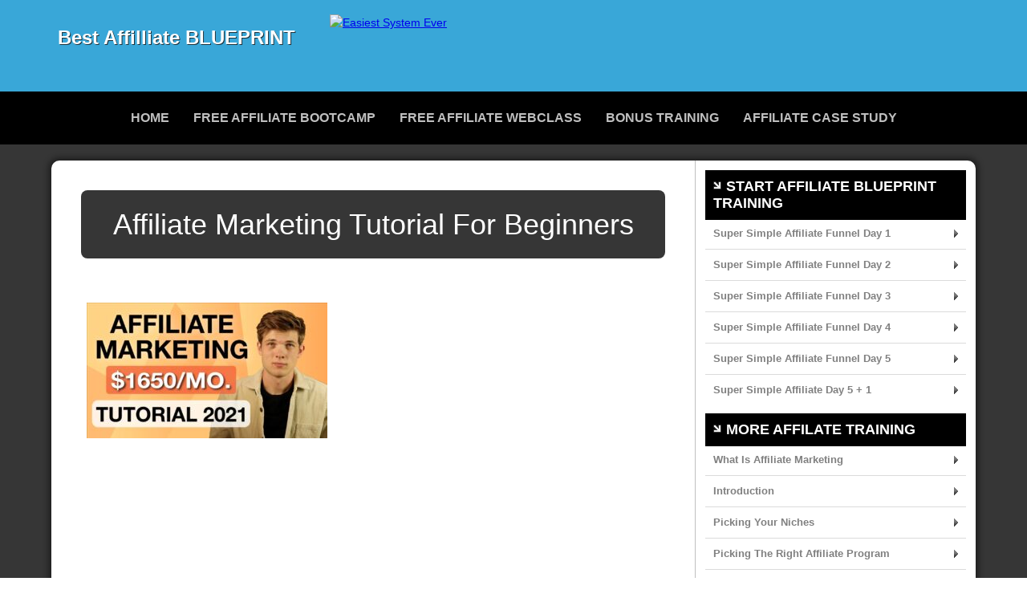

--- FILE ---
content_type: text/html; charset=UTF-8
request_url: https://www.bestaffiliateblueprint.com/affiliate-marketing-tutorial-for-beginners/
body_size: 17273
content:
<!DOCTYPE html>
<!-- Begin header.php --><html lang="en-US" prefix="og: https://ogp.me/ns#">
<head>
    <meta charset="UTF-8" />
    <meta http-equiv="X-UA-Compatible" content="IE=edge,chrome=1" />
    <meta name="viewport" content="initial-scale = 1, maximum-scale = 1, user-scalable = no, width = device-width">    <link rel="profile" href="http://gmpg.org/xfn/11" />
    <!--[if lt IE 9]><script src="https://html5shiv.googlecode.com/svn/trunk/html5.js"></script><![endif]-->
        
<!-- Search Engine Optimization by Rank Math - https://rankmath.com/ -->
<title>Affiliate Marketing Tutorial For Beginners 2026</title>
<meta name="description" content="In this comprehensive guide that is broken down into individual steps, you will learn how to generate money through affiliate marketing."/>
<meta name="robots" content="index, follow, max-snippet:-1, max-video-preview:-1, max-image-preview:large"/>
<link rel="canonical" href="https://www.bestaffiliateblueprint.com/affiliate-marketing-tutorial-for-beginners/" />
<meta property="og:locale" content="en_US" />
<meta property="og:type" content="article" />
<meta property="og:title" content="Affiliate Marketing Tutorial For Beginners 2026" />
<meta property="og:description" content="In this comprehensive guide that is broken down into individual steps, you will learn how to generate money through affiliate marketing." />
<meta property="og:url" content="https://www.bestaffiliateblueprint.com/affiliate-marketing-tutorial-for-beginners/" />
<meta property="og:site_name" content="Free Affiliate Marketing Blueprint Course" />
<meta property="article:tag" content="Affiliate" />
<meta property="article:tag" content="Beginners" />
<meta property="article:tag" content="Marketing" />
<meta property="article:tag" content="Step" />
<meta property="article:tag" content="Tutorial" />
<meta property="article:section" content="Affiliate Marketing" />
<meta property="og:image" content="https://www.bestaffiliateblueprint.com/wp-content/uploads/2023/01/1675181131_maxresdefault.jpg" />
<meta property="og:image:secure_url" content="https://www.bestaffiliateblueprint.com/wp-content/uploads/2023/01/1675181131_maxresdefault.jpg" />
<meta property="og:image:width" content="1280" />
<meta property="og:image:height" content="720" />
<meta property="og:image:alt" content="Affiliate Marketing Tutorial For Beginners" />
<meta property="og:image:type" content="image/jpeg" />
<meta property="article:published_time" content="2023-02-14T08:35:55+00:00" />
<meta name="twitter:card" content="summary_large_image" />
<meta name="twitter:title" content="Affiliate Marketing Tutorial For Beginners 2026" />
<meta name="twitter:description" content="In this comprehensive guide that is broken down into individual steps, you will learn how to generate money through affiliate marketing." />
<meta name="twitter:image" content="https://www.bestaffiliateblueprint.com/wp-content/uploads/2023/01/1675181131_maxresdefault.jpg" />
<meta name="twitter:label1" content="Written by" />
<meta name="twitter:data1" content="stephan" />
<meta name="twitter:label2" content="Time to read" />
<meta name="twitter:data2" content="3 minutes" />
<script type="application/ld+json" class="rank-math-schema">{"@context":"https://schema.org","@graph":[{"@type":["Person","Organization"],"@id":"https://www.bestaffiliateblueprint.com/#person","name":"stephan","logo":{"@type":"ImageObject","@id":"https://www.bestaffiliateblueprint.com/#logo","url":"https://www.bestaffiliateblueprint.com/wp-content/uploads/2023/01/headerlogo.png","contentUrl":"https://www.bestaffiliateblueprint.com/wp-content/uploads/2023/01/headerlogo.png","caption":"Free Affiliate Marketing Blueprint Course","inLanguage":"en-US","width":"344","height":"130"},"image":{"@type":"ImageObject","@id":"https://www.bestaffiliateblueprint.com/#logo","url":"https://www.bestaffiliateblueprint.com/wp-content/uploads/2023/01/headerlogo.png","contentUrl":"https://www.bestaffiliateblueprint.com/wp-content/uploads/2023/01/headerlogo.png","caption":"Free Affiliate Marketing Blueprint Course","inLanguage":"en-US","width":"344","height":"130"}},{"@type":"WebSite","@id":"https://www.bestaffiliateblueprint.com/#website","url":"https://www.bestaffiliateblueprint.com","name":"Free Affiliate Marketing Blueprint Course","publisher":{"@id":"https://www.bestaffiliateblueprint.com/#person"},"inLanguage":"en-US"},{"@type":"ImageObject","@id":"https://www.bestaffiliateblueprint.com/wp-content/uploads/2023/01/1675181131_maxresdefault.jpg","url":"https://www.bestaffiliateblueprint.com/wp-content/uploads/2023/01/1675181131_maxresdefault.jpg","width":"1280","height":"720","inLanguage":"en-US"},{"@type":"WebPage","@id":"https://www.bestaffiliateblueprint.com/affiliate-marketing-tutorial-for-beginners/#webpage","url":"https://www.bestaffiliateblueprint.com/affiliate-marketing-tutorial-for-beginners/","name":"Affiliate Marketing Tutorial For Beginners 2026","datePublished":"2023-02-14T08:35:55+00:00","dateModified":"2023-02-14T08:35:55+00:00","isPartOf":{"@id":"https://www.bestaffiliateblueprint.com/#website"},"primaryImageOfPage":{"@id":"https://www.bestaffiliateblueprint.com/wp-content/uploads/2023/01/1675181131_maxresdefault.jpg"},"inLanguage":"en-US"},{"@type":"Person","@id":"https://www.bestaffiliateblueprint.com/author/stephan/","name":"stephan","url":"https://www.bestaffiliateblueprint.com/author/stephan/","image":{"@type":"ImageObject","@id":"https://secure.gravatar.com/avatar/ec3f60688f9c0d68e4b966d076920b883b014eb9371bf0f3c6e6684ef0b10eeb?s=96&amp;d=mm&amp;r=g","url":"https://secure.gravatar.com/avatar/ec3f60688f9c0d68e4b966d076920b883b014eb9371bf0f3c6e6684ef0b10eeb?s=96&amp;d=mm&amp;r=g","caption":"stephan","inLanguage":"en-US"},"sameAs":["http://www.bestaffiliateblueprint.com"]},{"@type":"BlogPosting","headline":"Affiliate Marketing Tutorial For Beginners 2026","datePublished":"2023-02-14T08:35:55+00:00","dateModified":"2023-02-14T08:35:55+00:00","articleSection":"Affiliate Marketing, Affiliate Training","author":{"@id":"https://www.bestaffiliateblueprint.com/author/stephan/","name":"stephan"},"publisher":{"@id":"https://www.bestaffiliateblueprint.com/#person"},"description":"In this comprehensive guide that is broken down into individual steps, you will learn how to generate money through affiliate marketing.","name":"Affiliate Marketing Tutorial For Beginners 2026","@id":"https://www.bestaffiliateblueprint.com/affiliate-marketing-tutorial-for-beginners/#richSnippet","isPartOf":{"@id":"https://www.bestaffiliateblueprint.com/affiliate-marketing-tutorial-for-beginners/#webpage"},"image":{"@id":"https://www.bestaffiliateblueprint.com/wp-content/uploads/2023/01/1675181131_maxresdefault.jpg"},"inLanguage":"en-US","mainEntityOfPage":{"@id":"https://www.bestaffiliateblueprint.com/affiliate-marketing-tutorial-for-beginners/#webpage"}}]}</script>
<!-- /Rank Math WordPress SEO plugin -->

<link rel='dns-prefetch' href='//static.addtoany.com' />
<link rel='dns-prefetch' href='//fonts.googleapis.com' />
<link rel='dns-prefetch' href='//maxcdn.bootstrapcdn.com' />
<link rel="alternate" type="application/rss+xml" title="Best Free Affiliate Marketing Blueprint Course &raquo; Feed" href="https://www.bestaffiliateblueprint.com/feed/" />
<link rel="alternate" type="application/rss+xml" title="Best Free Affiliate Marketing Blueprint Course &raquo; Comments Feed" href="https://www.bestaffiliateblueprint.com/comments/feed/" />
<link rel="alternate" title="oEmbed (JSON)" type="application/json+oembed" href="https://www.bestaffiliateblueprint.com/wp-json/oembed/1.0/embed?url=https%3A%2F%2Fwww.bestaffiliateblueprint.com%2Faffiliate-marketing-tutorial-for-beginners%2F" />
<link rel="alternate" title="oEmbed (XML)" type="text/xml+oembed" href="https://www.bestaffiliateblueprint.com/wp-json/oembed/1.0/embed?url=https%3A%2F%2Fwww.bestaffiliateblueprint.com%2Faffiliate-marketing-tutorial-for-beginners%2F&#038;format=xml" />
<script type="text/javascript">var $TS_VCSC_CurrentPluginRelease = "5.6.0";var $TS_VCSC_CurrentComposerRelease = "6.5.0";var $TS_VCSC_Lightbox_Activated = true;var $TS_VCSC_Lightbox_Thumbs = "bottom";var $TS_VCSC_Lightbox_Thumbsize = 50;var $TS_VCSC_Lightbox_Animation = "random";var $TS_VCSC_Lightbox_Captions = "data-title";var $TS_VCSC_Lightbox_Closer = true;var $TS_VCSC_Lightbox_Durations = 5000;var $TS_VCSC_Lightbox_Share = false;var $TS_VCSC_Lightbox_Save = false;var $TS_VCSC_Lightbox_LoadAPIs = true;var $TS_VCSC_Lightbox_Social = "fb,tw,gp,pin";var $TS_VCSC_Lightbox_NoTouch = false;var $TS_VCSC_Lightbox_BGClose = true;var $TS_VCSC_Lightbox_NoHashes = true;var $TS_VCSC_Lightbox_Keyboard = true;var $TS_VCSC_Lightbox_FullScreen = true;var $TS_VCSC_Lightbox_Zoom = true;var $TS_VCSC_Lightbox_FXSpeed = 300;var $TS_VCSC_Lightbox_Scheme = "dark";var $TS_VCSC_Lightbox_Controls = "circle";var $TS_VCSC_Lightbox_URLColor = false;var $TS_VCSC_Lightbox_Backlight = "#ffffff";var $TS_VCSC_Lightbox_UseColor = false;var $TS_VCSC_Lightbox_Overlay = "#000000";var $TS_VCSC_Lightbox_Background = "";var $TS_VCSC_Lightbox_Repeat = "no-repeat";var $TS_VCSC_Lightbox_Noise = "";var $TS_VCSC_Lightbox_CORS = false;var $TS_VCSC_Lightbox_Tapping = true;var $TS_VCSC_Lightbox_ScrollBlock = "js";var $TS_VCSC_Lightbox_Protection = "none";var $TS_VCSC_Lightbox_HistoryClose = false;var $TS_VCSC_Lightbox_CustomScroll = true;var $TS_VCSC_Lightbox_HomeURL = "https://www.bestaffiliateblueprint.com";var $TS_VCSC_Lightbox_LastScroll = 0;var $TS_VCSC_Lightbox_Showing = false;var $TS_VCSC_Lightbox_PrettyPhoto = false;var $TS_VCSC_Lightbox_AttachAllOther = false;var $TS_VCSC_Hammer_ReleaseNew = true;var $TS_VCSC_RowEffects_Breakpoint = 600;</script>		<!-- This site uses the Google Analytics by MonsterInsights plugin v7.15.1 - Using Analytics tracking - https://www.monsterinsights.com/ -->
							<script src="//www.googletagmanager.com/gtag/js?id=UA-102278187-1"  type="text/javascript" data-cfasync="false"></script>
			<script type="text/javascript" data-cfasync="false">
				var mi_version = '7.15.1';
				var mi_track_user = true;
				var mi_no_track_reason = '';
				
								var disableStr = 'ga-disable-UA-102278187-1';

				/* Function to detect opted out users */
				function __gtagTrackerIsOptedOut() {
					return document.cookie.indexOf( disableStr + '=true' ) > - 1;
				}

				/* Disable tracking if the opt-out cookie exists. */
				if ( __gtagTrackerIsOptedOut() ) {
					window[disableStr] = true;
				}

				/* Opt-out function */
				function __gtagTrackerOptout() {
					document.cookie = disableStr + '=true; expires=Thu, 31 Dec 2099 23:59:59 UTC; path=/';
					window[disableStr] = true;
				}

				if ( 'undefined' === typeof gaOptout ) {
					function gaOptout() {
						__gtagTrackerOptout();
					}
				}
								window.dataLayer = window.dataLayer || [];
				if ( mi_track_user ) {
					function __gtagTracker() {
						dataLayer.push( arguments );
					}
					__gtagTracker( 'js', new Date() );
					__gtagTracker( 'set', {
						'developer_id.dZGIzZG' : true,
						                    });
					__gtagTracker( 'config', 'UA-102278187-1', {
						forceSSL:true,link_attribution:true,					} );
					window.gtag = __gtagTracker;										(
						function () {
							/* https://developers.google.com/analytics/devguides/collection/analyticsjs/ */
							/* ga and __gaTracker compatibility shim. */
							var noopfn = function () {
								return null;
							};
							var noopnullfn = function () {
								return null;
							};
							var Tracker = function () {
								return null;
							};
							var p = Tracker.prototype;
							p.get = noopfn;
							p.set = noopfn;
							p.send = noopfn;
							var __gaTracker = function () {
								var len = arguments.length;
								if ( len === 0 ) {
									return;
								}
								var f = arguments[len - 1];
								if ( typeof f !== 'object' || f === null || typeof f.hitCallback !== 'function' ) {
									if ( 'send' === arguments[0] ) {
										if ( 'event' === arguments[1] ) {
											__gtagTracker( 'event', arguments[3], {
												'event_category': arguments[2],
												'event_label': arguments[4],
												'value': 1
											} );
											return;
										}
										if ( 'undefined' !== typeof ( arguments[1].hitType ) ) {
											var hitDetails = {};
											var gagtag_map = {
												'eventCategory': 'event_category',
												'eventAction': 'event_action',
												'eventLabel': 'event_label',
												'eventValue': 'event_value',
												'nonInteraction': 'non_interaction',
												'timingCategory': 'event_category',
												'timingVar': 'name',
												'timingValue': 'value',
												'timingLabel': 'event_label',
											};
											var gaKey;
											for ( gaKey in gagtag_map ) {
												if ( 'undefined' !== typeof arguments[1][gaKey] ) {
													hitDetails[gagtag_map[gaKey]] = arguments[1][gaKey];
												}
											}
											var action = 'timing' === arguments[1].hitType ? 'timing_complete' : arguments[1].eventAction;
											__gtagTracker( 'event', action, hitDetails );
										}
									}
									return;
								}
								try {
									f.hitCallback();
								} catch ( ex ) {
								}
							};
							__gaTracker.create = function () {
								return new Tracker();
							};
							__gaTracker.getByName = noopnullfn;
							__gaTracker.getAll = function () {
								return [];
							};
							__gaTracker.remove = noopfn;
							__gaTracker.loaded = true;
							window['__gaTracker'] = __gaTracker;
						}
					)();
									} else {
										console.log( "" );
					( function () {
						function __gtagTracker() {
							return null;
						}
						window['__gtagTracker'] = __gtagTracker;
						window['gtag'] = __gtagTracker;
					} )();
									}
			</script>
				<!-- / Google Analytics by MonsterInsights -->
		<style id='wp-img-auto-sizes-contain-inline-css' type='text/css'>
img:is([sizes=auto i],[sizes^="auto," i]){contain-intrinsic-size:3000px 1500px}
/*# sourceURL=wp-img-auto-sizes-contain-inline-css */
</style>
<link rel='stylesheet' id='art-googlefontstyle-css' href='//fonts.googleapis.com/css?family=Domine&#038;subset=latin&#038;ver=1.0' type='text/css' media='' />
<link rel='stylesheet' id='art-stylemain-css' href='https://www.bestaffiliateblueprint.com/wp-content/themes/TUXthemebaff26/style.css?ver=1.0' type='text/css' media='screen' />
<link rel='stylesheet' id='art-styleresponsive-css' href='https://www.bestaffiliateblueprint.com/wp-content/themes/TUXthemebaff26/style.responsive.css?ver=1.0' type='text/css' media='all' />
<style id='wp-emoji-styles-inline-css' type='text/css'>

	img.wp-smiley, img.emoji {
		display: inline !important;
		border: none !important;
		box-shadow: none !important;
		height: 1em !important;
		width: 1em !important;
		margin: 0 0.07em !important;
		vertical-align: -0.1em !important;
		background: none !important;
		padding: 0 !important;
	}
/*# sourceURL=wp-emoji-styles-inline-css */
</style>
<link rel='stylesheet' id='wp-block-library-css' href='https://www.bestaffiliateblueprint.com/wp-includes/css/dist/block-library/style.min.css?ver=6.9' type='text/css' media='all' />
<style id='global-styles-inline-css' type='text/css'>
:root{--wp--preset--aspect-ratio--square: 1;--wp--preset--aspect-ratio--4-3: 4/3;--wp--preset--aspect-ratio--3-4: 3/4;--wp--preset--aspect-ratio--3-2: 3/2;--wp--preset--aspect-ratio--2-3: 2/3;--wp--preset--aspect-ratio--16-9: 16/9;--wp--preset--aspect-ratio--9-16: 9/16;--wp--preset--color--black: #000000;--wp--preset--color--cyan-bluish-gray: #abb8c3;--wp--preset--color--white: #ffffff;--wp--preset--color--pale-pink: #f78da7;--wp--preset--color--vivid-red: #cf2e2e;--wp--preset--color--luminous-vivid-orange: #ff6900;--wp--preset--color--luminous-vivid-amber: #fcb900;--wp--preset--color--light-green-cyan: #7bdcb5;--wp--preset--color--vivid-green-cyan: #00d084;--wp--preset--color--pale-cyan-blue: #8ed1fc;--wp--preset--color--vivid-cyan-blue: #0693e3;--wp--preset--color--vivid-purple: #9b51e0;--wp--preset--gradient--vivid-cyan-blue-to-vivid-purple: linear-gradient(135deg,rgb(6,147,227) 0%,rgb(155,81,224) 100%);--wp--preset--gradient--light-green-cyan-to-vivid-green-cyan: linear-gradient(135deg,rgb(122,220,180) 0%,rgb(0,208,130) 100%);--wp--preset--gradient--luminous-vivid-amber-to-luminous-vivid-orange: linear-gradient(135deg,rgb(252,185,0) 0%,rgb(255,105,0) 100%);--wp--preset--gradient--luminous-vivid-orange-to-vivid-red: linear-gradient(135deg,rgb(255,105,0) 0%,rgb(207,46,46) 100%);--wp--preset--gradient--very-light-gray-to-cyan-bluish-gray: linear-gradient(135deg,rgb(238,238,238) 0%,rgb(169,184,195) 100%);--wp--preset--gradient--cool-to-warm-spectrum: linear-gradient(135deg,rgb(74,234,220) 0%,rgb(151,120,209) 20%,rgb(207,42,186) 40%,rgb(238,44,130) 60%,rgb(251,105,98) 80%,rgb(254,248,76) 100%);--wp--preset--gradient--blush-light-purple: linear-gradient(135deg,rgb(255,206,236) 0%,rgb(152,150,240) 100%);--wp--preset--gradient--blush-bordeaux: linear-gradient(135deg,rgb(254,205,165) 0%,rgb(254,45,45) 50%,rgb(107,0,62) 100%);--wp--preset--gradient--luminous-dusk: linear-gradient(135deg,rgb(255,203,112) 0%,rgb(199,81,192) 50%,rgb(65,88,208) 100%);--wp--preset--gradient--pale-ocean: linear-gradient(135deg,rgb(255,245,203) 0%,rgb(182,227,212) 50%,rgb(51,167,181) 100%);--wp--preset--gradient--electric-grass: linear-gradient(135deg,rgb(202,248,128) 0%,rgb(113,206,126) 100%);--wp--preset--gradient--midnight: linear-gradient(135deg,rgb(2,3,129) 0%,rgb(40,116,252) 100%);--wp--preset--font-size--small: 13px;--wp--preset--font-size--medium: 20px;--wp--preset--font-size--large: 36px;--wp--preset--font-size--x-large: 42px;--wp--preset--spacing--20: 0.44rem;--wp--preset--spacing--30: 0.67rem;--wp--preset--spacing--40: 1rem;--wp--preset--spacing--50: 1.5rem;--wp--preset--spacing--60: 2.25rem;--wp--preset--spacing--70: 3.38rem;--wp--preset--spacing--80: 5.06rem;--wp--preset--shadow--natural: 6px 6px 9px rgba(0, 0, 0, 0.2);--wp--preset--shadow--deep: 12px 12px 50px rgba(0, 0, 0, 0.4);--wp--preset--shadow--sharp: 6px 6px 0px rgba(0, 0, 0, 0.2);--wp--preset--shadow--outlined: 6px 6px 0px -3px rgb(255, 255, 255), 6px 6px rgb(0, 0, 0);--wp--preset--shadow--crisp: 6px 6px 0px rgb(0, 0, 0);}:where(.is-layout-flex){gap: 0.5em;}:where(.is-layout-grid){gap: 0.5em;}body .is-layout-flex{display: flex;}.is-layout-flex{flex-wrap: wrap;align-items: center;}.is-layout-flex > :is(*, div){margin: 0;}body .is-layout-grid{display: grid;}.is-layout-grid > :is(*, div){margin: 0;}:where(.wp-block-columns.is-layout-flex){gap: 2em;}:where(.wp-block-columns.is-layout-grid){gap: 2em;}:where(.wp-block-post-template.is-layout-flex){gap: 1.25em;}:where(.wp-block-post-template.is-layout-grid){gap: 1.25em;}.has-black-color{color: var(--wp--preset--color--black) !important;}.has-cyan-bluish-gray-color{color: var(--wp--preset--color--cyan-bluish-gray) !important;}.has-white-color{color: var(--wp--preset--color--white) !important;}.has-pale-pink-color{color: var(--wp--preset--color--pale-pink) !important;}.has-vivid-red-color{color: var(--wp--preset--color--vivid-red) !important;}.has-luminous-vivid-orange-color{color: var(--wp--preset--color--luminous-vivid-orange) !important;}.has-luminous-vivid-amber-color{color: var(--wp--preset--color--luminous-vivid-amber) !important;}.has-light-green-cyan-color{color: var(--wp--preset--color--light-green-cyan) !important;}.has-vivid-green-cyan-color{color: var(--wp--preset--color--vivid-green-cyan) !important;}.has-pale-cyan-blue-color{color: var(--wp--preset--color--pale-cyan-blue) !important;}.has-vivid-cyan-blue-color{color: var(--wp--preset--color--vivid-cyan-blue) !important;}.has-vivid-purple-color{color: var(--wp--preset--color--vivid-purple) !important;}.has-black-background-color{background-color: var(--wp--preset--color--black) !important;}.has-cyan-bluish-gray-background-color{background-color: var(--wp--preset--color--cyan-bluish-gray) !important;}.has-white-background-color{background-color: var(--wp--preset--color--white) !important;}.has-pale-pink-background-color{background-color: var(--wp--preset--color--pale-pink) !important;}.has-vivid-red-background-color{background-color: var(--wp--preset--color--vivid-red) !important;}.has-luminous-vivid-orange-background-color{background-color: var(--wp--preset--color--luminous-vivid-orange) !important;}.has-luminous-vivid-amber-background-color{background-color: var(--wp--preset--color--luminous-vivid-amber) !important;}.has-light-green-cyan-background-color{background-color: var(--wp--preset--color--light-green-cyan) !important;}.has-vivid-green-cyan-background-color{background-color: var(--wp--preset--color--vivid-green-cyan) !important;}.has-pale-cyan-blue-background-color{background-color: var(--wp--preset--color--pale-cyan-blue) !important;}.has-vivid-cyan-blue-background-color{background-color: var(--wp--preset--color--vivid-cyan-blue) !important;}.has-vivid-purple-background-color{background-color: var(--wp--preset--color--vivid-purple) !important;}.has-black-border-color{border-color: var(--wp--preset--color--black) !important;}.has-cyan-bluish-gray-border-color{border-color: var(--wp--preset--color--cyan-bluish-gray) !important;}.has-white-border-color{border-color: var(--wp--preset--color--white) !important;}.has-pale-pink-border-color{border-color: var(--wp--preset--color--pale-pink) !important;}.has-vivid-red-border-color{border-color: var(--wp--preset--color--vivid-red) !important;}.has-luminous-vivid-orange-border-color{border-color: var(--wp--preset--color--luminous-vivid-orange) !important;}.has-luminous-vivid-amber-border-color{border-color: var(--wp--preset--color--luminous-vivid-amber) !important;}.has-light-green-cyan-border-color{border-color: var(--wp--preset--color--light-green-cyan) !important;}.has-vivid-green-cyan-border-color{border-color: var(--wp--preset--color--vivid-green-cyan) !important;}.has-pale-cyan-blue-border-color{border-color: var(--wp--preset--color--pale-cyan-blue) !important;}.has-vivid-cyan-blue-border-color{border-color: var(--wp--preset--color--vivid-cyan-blue) !important;}.has-vivid-purple-border-color{border-color: var(--wp--preset--color--vivid-purple) !important;}.has-vivid-cyan-blue-to-vivid-purple-gradient-background{background: var(--wp--preset--gradient--vivid-cyan-blue-to-vivid-purple) !important;}.has-light-green-cyan-to-vivid-green-cyan-gradient-background{background: var(--wp--preset--gradient--light-green-cyan-to-vivid-green-cyan) !important;}.has-luminous-vivid-amber-to-luminous-vivid-orange-gradient-background{background: var(--wp--preset--gradient--luminous-vivid-amber-to-luminous-vivid-orange) !important;}.has-luminous-vivid-orange-to-vivid-red-gradient-background{background: var(--wp--preset--gradient--luminous-vivid-orange-to-vivid-red) !important;}.has-very-light-gray-to-cyan-bluish-gray-gradient-background{background: var(--wp--preset--gradient--very-light-gray-to-cyan-bluish-gray) !important;}.has-cool-to-warm-spectrum-gradient-background{background: var(--wp--preset--gradient--cool-to-warm-spectrum) !important;}.has-blush-light-purple-gradient-background{background: var(--wp--preset--gradient--blush-light-purple) !important;}.has-blush-bordeaux-gradient-background{background: var(--wp--preset--gradient--blush-bordeaux) !important;}.has-luminous-dusk-gradient-background{background: var(--wp--preset--gradient--luminous-dusk) !important;}.has-pale-ocean-gradient-background{background: var(--wp--preset--gradient--pale-ocean) !important;}.has-electric-grass-gradient-background{background: var(--wp--preset--gradient--electric-grass) !important;}.has-midnight-gradient-background{background: var(--wp--preset--gradient--midnight) !important;}.has-small-font-size{font-size: var(--wp--preset--font-size--small) !important;}.has-medium-font-size{font-size: var(--wp--preset--font-size--medium) !important;}.has-large-font-size{font-size: var(--wp--preset--font-size--large) !important;}.has-x-large-font-size{font-size: var(--wp--preset--font-size--x-large) !important;}
/*# sourceURL=global-styles-inline-css */
</style>

<style id='classic-theme-styles-inline-css' type='text/css'>
/*! This file is auto-generated */
.wp-block-button__link{color:#fff;background-color:#32373c;border-radius:9999px;box-shadow:none;text-decoration:none;padding:calc(.667em + 2px) calc(1.333em + 2px);font-size:1.125em}.wp-block-file__button{background:#32373c;color:#fff;text-decoration:none}
/*# sourceURL=/wp-includes/css/classic-themes.min.css */
</style>
<link rel='stylesheet' id='cr-front-css-css' href='https://www.bestaffiliateblueprint.com/wp-content/plugins/aiomatic-automatic-ai-content-writer/styles/front.css?ver=6.9' type='text/css' media='all' />
<link rel='stylesheet' id='wpdm-fonticon-css' href='https://www.bestaffiliateblueprint.com/wp-content/plugins/download-manager/assets/wpdm-iconfont/css/wpdm-icons.css?ver=6.9' type='text/css' media='all' />
<link rel='stylesheet' id='wpdm-front-css' href='https://www.bestaffiliateblueprint.com/wp-content/plugins/download-manager/assets/css/front.min.css?ver=3.3.46' type='text/css' media='all' />
<link rel='stylesheet' id='wpdm-front-dark-css' href='https://www.bestaffiliateblueprint.com/wp-content/plugins/download-manager/assets/css/front-dark.min.css?ver=3.3.46' type='text/css' media='all' />
<link rel='stylesheet' id='wp_automatic_gallery_style-css' href='https://www.bestaffiliateblueprint.com/wp-content/plugins/wp-automatic/css/wp-automatic.css?ver=1.0.0' type='text/css' media='all' />
<link rel='stylesheet' id='monsterinsights-popular-posts-style-css' href='https://www.bestaffiliateblueprint.com/wp-content/plugins/google-analytics-premium/assets/css/frontend.min.css?ver=7.15.1' type='text/css' media='all' />
<link rel='stylesheet' id='fa-styles-maxcdn-css' href='//maxcdn.bootstrapcdn.com/font-awesome/4.2.0/css/font-awesome.min.css?ver=1.0' type='text/css' media='all' />
<link rel='stylesheet' id='addtoany-css' href='https://www.bestaffiliateblueprint.com/wp-content/plugins/add-to-any/addtoany.min.css?ver=1.16' type='text/css' media='all' />
<script type="text/javascript" src="https://www.bestaffiliateblueprint.com/wp-includes/js/jquery/jquery.min.js?ver=3.7.1" id="jquery-core-js"></script>
<script type="text/javascript" src="https://www.bestaffiliateblueprint.com/wp-includes/js/jquery/jquery-migrate.min.js?ver=3.4.1" id="jquery-migrate-js"></script>
<script type="text/javascript" id="monsterinsights-frontend-script-js-extra">
/* <![CDATA[ */
var monsterinsights_frontend = {"js_events_tracking":"true","download_extensions":"doc,pdf,ppt,zip,xls,docx,pptx,xlsx","inbound_paths":"[{\"path\":\"\\/go\\/\",\"label\":\"affiliate\"},{\"path\":\"\\/recommend\\/\",\"label\":\"affiliate\"}]","home_url":"https://www.bestaffiliateblueprint.com","hash_tracking":"false","ua":"UA-102278187-1"};
//# sourceURL=monsterinsights-frontend-script-js-extra
/* ]]> */
</script>
<script type="text/javascript" src="https://www.bestaffiliateblueprint.com/wp-content/plugins/google-analytics-premium/assets/js/frontend-gtag.min.js?ver=7.15.1" id="monsterinsights-frontend-script-js"></script>
<script type="text/javascript" id="addtoany-core-js-before">
/* <![CDATA[ */
window.a2a_config=window.a2a_config||{};a2a_config.callbacks=[];a2a_config.overlays=[];a2a_config.templates={};

//# sourceURL=addtoany-core-js-before
/* ]]> */
</script>
<script type="text/javascript" defer src="https://static.addtoany.com/menu/page.js" id="addtoany-core-js"></script>
<script type="text/javascript" defer src="https://www.bestaffiliateblueprint.com/wp-content/plugins/add-to-any/addtoany.min.js?ver=1.1" id="addtoany-jquery-js"></script>
<script type="text/javascript" src="https://www.bestaffiliateblueprint.com/wp-content/plugins/download-manager/assets/js/wpdm.min.js?ver=6.9" id="wpdm-frontend-js-js"></script>
<script type="text/javascript" id="wpdm-frontjs-js-extra">
/* <![CDATA[ */
var wpdm_url = {"home":"https://www.bestaffiliateblueprint.com/","site":"https://www.bestaffiliateblueprint.com/","ajax":"https://www.bestaffiliateblueprint.com/wp-admin/admin-ajax.php"};
var wpdm_js = {"spinner":"\u003Ci class=\"wpdm-icon wpdm-sun wpdm-spin\"\u003E\u003C/i\u003E","client_id":"38ade4e4e30477cf220fc08a215b4d9f"};
var wpdm_strings = {"pass_var":"Password Verified!","pass_var_q":"Please click following button to start download.","start_dl":"Start Download"};
//# sourceURL=wpdm-frontjs-js-extra
/* ]]> */
</script>
<script type="text/javascript" src="https://www.bestaffiliateblueprint.com/wp-content/plugins/download-manager/assets/js/front.min.js?ver=3.3.46" id="wpdm-frontjs-js"></script>
<script type="text/javascript" src="https://www.bestaffiliateblueprint.com/wp-content/plugins/wp-automatic/js/main-front.js?ver=1.0.1" id="wp_automatic_gallery-js"></script>
<link rel="https://api.w.org/" href="https://www.bestaffiliateblueprint.com/wp-json/" /><link rel="alternate" title="JSON" type="application/json" href="https://www.bestaffiliateblueprint.com/wp-json/wp/v2/posts/1064" /><link rel="EditURI" type="application/rsd+xml" title="RSD" href="https://www.bestaffiliateblueprint.com/xmlrpc.php?rsd" />
<meta name="generator" content="WordPress 6.9" />
<link rel='shortlink' href='https://www.bestaffiliateblueprint.com/?p=1064' />
<link rel="shortcut icon" href="https://www.bestaffiliateblueprint.com/wp-content/themes/TUXthemebaff26/favicon.ico" />    <!-- Responsive menu hamburger styles -->
    <style id="tux-head-css" type="text/css">
        .art-nav .art-menu-btn { min-width:20px; width:auto; }
        a.art-menu-btn { text-decoration:none; }
        .art-nav .art-menu-btn:after { color:#FFFFFF; content:"MENU"; }
        .responsive nav.art-nav, .responsive .art-nav-inner { text-align:center !important; }
            </style>
    <!-- Add button class to comment form submit and reply, fix menus, clickable header, left sidebar after content -->
    <script id="tux-head-script" type="text/javascript">
        jQuery( document ).ready( function( $ ) {
            $( '.art-postmetadataheader' ).each( function() {
                if ( $.trim( $( this ).text() ) === '' ) {
                    $( this ).remove();
                }
            });
            $( 'input#submit' ).addClass( 'art-button' );
            $( '#wp-submit' ).addClass( 'art-button' );
            $( '.art-comment-footer a' ).addClass( 'art-button' );
            $( '.bbp-submit-wrapper button' ).addClass( 'art-button' );
                        $( 'ul.art-menu li.current-menu-item, ul.art-menu li.current-menu-item>a, ul.art-menu li.current-menu-item>ul.sub-menu, ul.art-menu li.current-menu-parent, ul.art-menu li.current-menu-parent>a, ul.art-menu li.current-menu-parent>ul.sub-menu, ul.art-menu li.current-menu-parent>ul.sub-menu>a' ).addClass( 'active' );
                    });
    </script>

<meta name="generator" content="Powered by WPBakery Page Builder - drag and drop page builder for WordPress."/>
<noscript><style> .wpb_animate_when_almost_visible { opacity: 1; }</style></noscript><meta name="generator" content="WordPress Download Manager 3.3.46" />
                <style>
        /* WPDM Link Template Styles */        </style>
                <style>

            :root {
                --color-primary: #4a8eff;
                --color-primary-rgb: 74, 142, 255;
                --color-primary-hover: #5998ff;
                --color-primary-active: #3281ff;
                --clr-sec: #6c757d;
                --clr-sec-rgb: 108, 117, 125;
                --clr-sec-hover: #6c757d;
                --clr-sec-active: #6c757d;
                --color-secondary: #6c757d;
                --color-secondary-rgb: 108, 117, 125;
                --color-secondary-hover: #6c757d;
                --color-secondary-active: #6c757d;
                --color-success: #018e11;
                --color-success-rgb: 1, 142, 17;
                --color-success-hover: #0aad01;
                --color-success-active: #0c8c01;
                --color-info: #2CA8FF;
                --color-info-rgb: 44, 168, 255;
                --color-info-hover: #2CA8FF;
                --color-info-active: #2CA8FF;
                --color-warning: #FFB236;
                --color-warning-rgb: 255, 178, 54;
                --color-warning-hover: #FFB236;
                --color-warning-active: #FFB236;
                --color-danger: #ff5062;
                --color-danger-rgb: 255, 80, 98;
                --color-danger-hover: #ff5062;
                --color-danger-active: #ff5062;
                --color-green: #30b570;
                --color-blue: #0073ff;
                --color-purple: #8557D3;
                --color-red: #ff5062;
                --color-muted: rgba(69, 89, 122, 0.6);
                --wpdm-font: "Sen", -apple-system, BlinkMacSystemFont, "Segoe UI", Roboto, Helvetica, Arial, sans-serif, "Apple Color Emoji", "Segoe UI Emoji", "Segoe UI Symbol";
            }

            .wpdm-download-link.btn.btn-primary {
                border-radius: 4px;
            }


        </style>
        </head>
<body class="wp-singular post-template-default single single-post postid-1064 single-format-standard wp-theme-TUXthemebaff26 wpb-js-composer js-comp-ver-6.5.0 vc_responsive">
<div id="art-main">
<header class="art-header">

    <div class="art-shapes">
        <div class="art-textblock art-object1653205893">
        <div class="art-object1653205893-text-container">
        <div class="art-object1653205893-text"><h2>Best Affilliate BLUEPRINT</h2></div>
    </div>
    
</div>
            </div>


<div class="art-positioncontrol art-positioncontrol-1477214794" id="CONTROL-ID"><div id="text-2" class="art-widget widget widget_text clearfix"><div class="art-widget-content">			<div class="textwidget"><p><a href="https://www.bestaffiliateblueprint.com/easiest"><img decoding="async" alt="Easiest System Ever" src="https://s3.amazonaws.com/12mabanners/pizza-728x90.png" /></a></p>
</div>
		</div></div></div>

<a href="#" class="art-logo art-logo-324671916">
    <img src="https://www.bestaffiliateblueprint.com/wp-content/themes/TUXthemebaff26/images/logo-324671916.png" alt="">
</a><a href="#" class="art-logo art-logo-2012122397">
    <img src="https://www.bestaffiliateblueprint.com/wp-content/themes/TUXthemebaff26/images/logo-2012122397.png" alt="">
</a>

<!-- Begin nav-menu.php -->
<nav class="art-bar art-nav"><div class="art-nav-inner"><!-- Begin sidebar-navfirst.php -->
<!-- End sidebar-navfirst.php -->
<ul id="menu-top-menu" class="menu art-menu art-hmenu"><li id="menu-item-977" class="menu-item menu-item-type-post_type menu-item-object-page menu-item-home menu-item-977"><a href="https://www.bestaffiliateblueprint.com/">Home</a></li>
<li id="menu-item-7" class="menu-item menu-item-type-custom menu-item-object-custom menu-item-7"><a target="_blank" href="https://www.bestaffiliateblueprint.com/affiliatebootcamp">Free Affiliate Bootcamp</a></li>
<li id="menu-item-203" class="menu-item menu-item-type-custom menu-item-object-custom menu-item-203"><a target="_blank" href="https://www.bestaffiliateblueprint.com/easiest">Free Affiliate Webclass</a></li>
<li id="menu-item-632" class="menu-item menu-item-type-post_type menu-item-object-page menu-item-632"><a href="https://www.bestaffiliateblueprint.com/bonustraining/">Bonus Training</a></li>
<li id="menu-item-642" class="menu-item menu-item-type-post_type menu-item-object-page menu-item-642"><a href="https://www.bestaffiliateblueprint.com/affiliate-case-study/">Affiliate Case Study</a></li>
</ul><!-- Begin sidebar-navsecond.php -->
<!-- End sidebar-navsecond.php -->
</div></nav><!-- End nav-menu.php -->

                    
</header>
<div class="art-sheet clearfix">
            <div class="art-layout-wrapper">
                
<!-- End header.php -->
<!-- Begin single.php -->
<!-- Begin sidebar-pagetop.php -->
<!-- End sidebar-pagetop.php -->
<div class="art-content-layout"><div class="art-content-layout-row">

<div class="art-layout-cell art-content">
<!-- Begin sidebar-contenttop.php -->
<!-- End sidebar-top.php -->
<!-- Begin content-single.php -->
<article id="post-1064" class="post-1064 post type-post status-publish format-standard has-post-thumbnail hentry category-affiliate-marketing category-affiliate-training tag-affiliate tag-beginners tag-marketing tag-step tag-tutorial art-post art-article">
<!-- Begin nav-topprevnextpost.php -->
<div class="art-postmetadataheader">
<h1 class="art-postheader entry-title">
    <span class="art-postheadericon">
        Affiliate Marketing Tutorial For Beginners    </span>
</h1>
</div>

<!-- Begin postmeta-header.php -->
<div class="art-postheadericons art-metadata-icons">
<span class="art-postdateicon entry-date">Published on: <time class="updated" datetime="2023-02-14T08:35:55+00:00">February 14, 2023</time> </span> | <span class="art-postauthoricon author vcard">Author:  <a class="url fn n" href="https://www.bestaffiliateblueprint.com/author/stephan/" title="View all posts by stephan" rel="author">stephan</a> </span></div>
<!-- End postmeta-header.php -->

<div class="art-postcontent art-postcontent-1064 entry-content clearfix">
    <img fetchpriority="high" decoding="async" width="300" height="169" src="https://www.bestaffiliateblueprint.com/wp-content/uploads/2023/01/1675181131_maxresdefault-300x169.jpg" class="alignleft wp-post-image" alt="Affiliate Marketing Tutorial For Beginners" title="Affiliate Marketing Tutorial For Beginners" srcset="https://www.bestaffiliateblueprint.com/wp-content/uploads/2023/01/1675181131_maxresdefault-300x169.jpg 300w, https://www.bestaffiliateblueprint.com/wp-content/uploads/2023/01/1675181131_maxresdefault-1024x576.jpg 1024w, https://www.bestaffiliateblueprint.com/wp-content/uploads/2023/01/1675181131_maxresdefault-768x432.jpg 768w, https://www.bestaffiliateblueprint.com/wp-content/uploads/2023/01/1675181131_maxresdefault.jpg 1280w" sizes="(max-width: 300px) 100vw, 300px" /><p><iframe src="https://www.youtube.com/embed/0-Bof0SU7ZI?rel=0" width="580" height="385" frameborder="0" allowfullscreen="allowfullscreen"></iframe></p>
<p>In this comprehensive guide that is broken down into individual steps, you will learn how to generate money through affiliate marketing.</p>
<p>Affiliate marketing is a powerful tool that may help businesses grow their sales and connect with new clients. It has the potential to be a potent instrument for boosting income as well as building brand awareness if the appropriate methods and tactics are utilized.</p>
<p>In the year 2023, this tutorial will provide a step-by-step guidance on how to set up an efficient affiliate marketing campaign. We are going to go over the fundamentals of affiliate marketing, including how to get started, as well as the recommended practices to follow in order to assure your success.</p>
<h2>What exactly is meant by &#8220;affiliate marketing&#8221;?</h2>
<p>Affiliate marketing is a form of performance-based marketing in which firms offer commissions to affiliates based on the number of new customers they bring in. When an affiliate refers a customer to a business, they will often receive a one-of-a-kind link or code to use in their referral. When customers make purchases by following the link or entering the code, the affiliate receives a percentage on the sale.</p>
<h2>How to Get Started with It</h2>
<p>1. Pick an Affiliate Network to Join.</p>
<p>Selecting an affiliate network should be the first thing you do. A platform that connects businesses with affiliates is referred to as an affiliate network. It gives affiliates access to tracking tools and data, as well as a marketplace where they can discover products to promote. The affiliate networks ClickBank, Commission Junction, and ShareASale are among the most popular ones.</p>
<p>2. Decide Which Partners to Use</p>
<p>As soon as you have decided on an affiliate network, the next step is to choose affiliates who will market your products. You have the option of searching for affiliates based on a keyword or category. You can also filter the results based on geography, language, and a variety of other parameters.</p>
<p>3. Make a deal with the customer</p>
<p>The next thing to do is to come up with an offer. Customers may be offered a discount, free shipping, or any other type of incentive in order to entice them to make a purchase. Make sure that your offer can be easily understood while yet being appealing.</p>
<p>4. Begin to Track Your Progress</p>
<p>Following the creation of an offer, you will be tasked with establishing tracking. You will be able to monitor which affiliates are bringing in consumers as well as how much revenue those affiliates are generating as a result of their efforts. You have the option of utilizing the tracking tools provided by the affiliate network itself or utilizing a service provided by a third party such as Google Analytics.</p>
<p>5. Keep an Eye on How Things Are Going</p>
<p>Last but not least, you will have to check performance. By doing so, you will be able to determine which of your affiliates are successful and which of them should be removed and replaced. It will also assist you in adjusting your offerings and strategy to achieve the highest possible revenue.</p>
<h2>Affiliate Marketing Best Practices</h2>
<p>1. Be Sure to Pick the Right Affiliates</p>
<p>Your affiliate program&#8217;s performance is directly proportional to the caliber of the affiliates you work with. Be sure to select affiliates that are well-versed in your company&#8217;s offerings and have a solid foothold in the market you intend to serve.</p>
<p>2. Make Enticing Commission Structures Available</p>
<p>You are going to need to offer commissions that are appealing if you want to bring in the greatest affiliates. The average commission rate in the sector is from five to twenty percent, although you can want to increase payouts for your best affiliates.</p>
<p>3. Please provide Terms and Conditions That Are Easy to Understand</p>
<p>Make sure to include terms and conditions that are easy to understand for your affiliate program. This will help to ensure that there are no misconceptions and that everybody is on the same page.</p>
<p>4. Keep an Eye on How Things Are Going</p>
<p>Monitoring performance is essential to ensuring that your affiliate program is a success. Tracking your affiliates&#8217; clicks, conversions, and commissions is essential to determining whether or not they are producing satisfactory results for you.</p>
<p>Conclusion</p>
<p>Affiliate marketing is a powerful strategy that can be used to increase sales as well as develop brand awareness. You can still build a prosperous affiliate program in 2023 if you employ the appropriate techniques and methods. If you want to secure your success, make sure to follow the procedures that are outlined in this guide and adopt the best practices.</p>
<p>&nbsp;</p>
<p><a href="https://www.youtube.com/watch?v=0-Bof0SU7ZI" target="_blank" rel="noopener">source</a></p>
</div>
<!-- Begin postmeta-footer.php -->
<div class="art-postmetadatafooter"><div class="art-postfootericons art-metadata-icons">
<span class="art-postcategoryicon">Categories:  <a href="https://www.bestaffiliateblueprint.com/category/affiliate-marketing/" rel="category tag">Affiliate Marketing</a>, <a href="https://www.bestaffiliateblueprint.com/category/affiliate-training/" rel="category tag">Affiliate Training</a> </span> | <span class="art-posttagicon">Tags:  <a href="https://www.bestaffiliateblueprint.com/tag/affiliate/" title="Affiliate Tag" rel="tag">Affiliate</a>, <a href="https://www.bestaffiliateblueprint.com/tag/beginners/" title="Beginners Tag" rel="tag">Beginners</a>, <a href="https://www.bestaffiliateblueprint.com/tag/marketing/" title="Marketing Tag" rel="tag">Marketing</a>, <a href="https://www.bestaffiliateblueprint.com/tag/step/" title="Step Tag" rel="tag">Step</a>, <a href="https://www.bestaffiliateblueprint.com/tag/tutorial/" title="Tutorial Tag" rel="tag">Tutorial</a> </span> | </div></div>
<!-- End postmeta-footer.php -->
<!-- Begin nav-postpager.php -->
<!-- End nav-postpager.php -->
<!-- Begin nav-bottomprevnextpost.php -->
<div id="art-bottom-prevnextpost" class="art-postcontent clearfix"><div class="art-pager" style="float:left;"><a href="https://www.bestaffiliateblueprint.com/affiliate-marketing-secret-for-beginners/" rel="prev">&laquo; Affiliate Marketing Secret for Beginners</a></div><div class="art-pager" style="float:right;"><a href="https://www.bestaffiliateblueprint.com/affiliate-programs-that-pay-you-to-promote-their-products/" rel="next">Affiliate programs that pay you to promote their products. &raquo;</a></div></div></article>
<!-- End content-single.php -->
<!-- Begin sidebar-contentbottom.php -->
<div class="art-content-layout"><div class="widget_text art-content-layout-row"><div class="widget_text art-layout-cell art-layout-cell-size1"><div id="custom_html-3" class="widget_text art-post art-article widget widget_custom_html clearfix"><div class="widget_text art-postcontent"><div class="textwidget custom-html-widget"><center><a href='https://www.bestaffiliateblueprint.com/socialmediajobs'><img alt='Social Media Jobs' src='https://affiliatesstuff.s3.us-east-1.amazonaws.com/PSMJ/PSMJ%20Banners/Banner%20image%202/High-res%20PNG/Image%202%20-%20970x250.png'></a></center>
</div></div></div></div></div></div><!-- End sidebar-bottom.php -->
</div>
<!-- Begin sidebar.php -->
<div class="art-layout-cell art-sidebar1"><div class="art-content-layout"><div id="vmenu_widget-4" class="art-vmenublock widget vmenu_widget clearfix"><h3 class="art-vmenublockheader"><div class="t">START Affiliate Blueprint Training</div></h3><div class="art-vmenublockcontent"><nav class="menu-5-day-challenge-container"><ul id="menu-5-day-challenge" class="menu art-menu art-vmenu"><li id="menu-item-877" class="menu-item menu-item-type-post_type menu-item-object-page menu-item-877"><a href="https://www.bestaffiliateblueprint.com/challenge/super-simpleday-1/">Super Simple Affiliate Funnel Day 1</a></li>
<li id="menu-item-876" class="menu-item menu-item-type-post_type menu-item-object-page menu-item-876"><a href="https://www.bestaffiliateblueprint.com/challenge/supersimple-day2/">Super Simple Affiliate Funnel Day 2</a></li>
<li id="menu-item-875" class="menu-item menu-item-type-post_type menu-item-object-page menu-item-875"><a href="https://www.bestaffiliateblueprint.com/challenge/simple-affiliate-funnel-day-3/">Super Simple Affiliate Funnel Day 3</a></li>
<li id="menu-item-874" class="menu-item menu-item-type-post_type menu-item-object-page menu-item-874"><a href="https://www.bestaffiliateblueprint.com/challenge/ss-affiliate-funnel-day4/">Super Simple Affiliate Funnel Day 4</a></li>
<li id="menu-item-873" class="menu-item menu-item-type-post_type menu-item-object-page menu-item-873"><a href="https://www.bestaffiliateblueprint.com/challenge/supersimpleaffiliatefunnel5/">Super Simple Affiliate Funnel Day 5</a></li>
<li id="menu-item-872" class="menu-item menu-item-type-post_type menu-item-object-page menu-item-872"><a href="https://www.bestaffiliateblueprint.com/challenge/super-simple-affiliate-day-5-1/">Super Simple Affiliate Day 5 + 1</a></li>
</ul></nav></div></div><div id="vmenu_widget-2" class="art-vmenublock widget vmenu_widget clearfix"><h3 class="art-vmenublockheader"><div class="t">More Affilate Training</div></h3><div class="art-vmenublockcontent"><nav class="menu-lessons-container"><ul id="menu-lessons" class="menu art-menu art-vmenu"><li id="menu-item-634" class="menu-item menu-item-type-post_type menu-item-object-page menu-item-634"><a href="https://www.bestaffiliateblueprint.com/affiliatemarketing/">What Is Affiliate Marketing</a></li>
<li id="menu-item-629" class="menu-item menu-item-type-post_type menu-item-object-page menu-item-629"><a href="https://www.bestaffiliateblueprint.com/introduction/">Introduction</a></li>
<li id="menu-item-628" class="menu-item menu-item-type-post_type menu-item-object-page menu-item-628"><a href="https://www.bestaffiliateblueprint.com/picking-your-niches/">Picking Your Niches</a></li>
<li id="menu-item-627" class="menu-item menu-item-type-post_type menu-item-object-page menu-item-627"><a href="https://www.bestaffiliateblueprint.com/picking-the-right-affiliate-program/">Picking The Right Affiliate Program</a></li>
<li id="menu-item-626" class="menu-item menu-item-type-post_type menu-item-object-page menu-item-626"><a href="https://www.bestaffiliateblueprint.com/create-focused-conversion-systems/">Create Focused Conversion Systems</a></li>
<li id="menu-item-643" class="menu-item menu-item-type-post_type menu-item-object-page menu-item-643"><a href="https://www.bestaffiliateblueprint.com/affiliate-case-study/">AFFILIATE CASE STUDY</a></li>
<li id="menu-item-633" class="menu-item menu-item-type-post_type menu-item-object-page menu-item-633"><a href="https://www.bestaffiliateblueprint.com/bonustraining/">BONUS TRAINING</a></li>
<li id="menu-item-946" class="menu-item menu-item-type-custom menu-item-object-custom menu-item-946"><a href="https://www.bestaffiliateblueprint.com/affiliatebootcamp">AFFILIATE BOOTCAMP</a></li>
<li id="menu-item-635" class="menu-item menu-item-type-post_type menu-item-object-page menu-item-635"><a href="https://www.bestaffiliateblueprint.com/free-downloads/">FREE DOWNLOADS</a></li>
<li id="menu-item-1028" class="menu-item menu-item-type-post_type menu-item-object-page current_page_parent menu-item-1028"><a href="https://www.bestaffiliateblueprint.com/blog/">Blog</a></li>
</ul></nav></div></div><div id="vmenu_widget-3" class="art-vmenublock widget vmenu_widget clearfix"><h3 class="art-vmenublockheader"><div class="t">Getting Traffic</div></h3><div class="art-vmenublockcontent"><nav class="menu-traffic-container"><ul id="menu-traffic" class="menu art-menu art-vmenu"><li id="menu-item-204" class="menu-item menu-item-type-post_type menu-item-object-page menu-item-204"><a href="https://www.bestaffiliateblueprint.com/traffic-direct-traffic-to-your-link/">Traffic – Direct Traffic To Your Link</a></li>
<li id="menu-item-639" class="menu-item menu-item-type-post_type menu-item-object-page menu-item-639"><a href="https://www.bestaffiliateblueprint.com/traffic-seo-backlinks/">Traffic – SEO Backlinks</a></li>
<li id="menu-item-636" class="menu-item menu-item-type-post_type menu-item-object-page menu-item-636"><a href="https://www.bestaffiliateblueprint.com/traffic-forums/">Traffic – Forums</a></li>
<li id="menu-item-638" class="menu-item menu-item-type-post_type menu-item-object-page menu-item-638"><a href="https://www.bestaffiliateblueprint.com/traffic-question-and-answer-sites/">Traffic – Question and Answer Sites</a></li>
<li id="menu-item-640" class="menu-item menu-item-type-post_type menu-item-object-page menu-item-640"><a href="https://www.bestaffiliateblueprint.com/traffic-social-media/">Traffic – Social Media</a></li>
<li id="menu-item-641" class="menu-item menu-item-type-post_type menu-item-object-page menu-item-641"><a href="https://www.bestaffiliateblueprint.com/traffic-third-party-blog-traffic/">Traffic – Third-Party Blog Traffic</a></li>
<li id="menu-item-637" class="menu-item menu-item-type-post_type menu-item-object-page menu-item-637"><a href="https://www.bestaffiliateblueprint.com/traffic-optimization-strategies/">Traffic – Optimization Strategies</a></li>
</ul></nav></div></div><div id="custom_html-4" class="widget_text art-block widget widget_custom_html clearfix"><div class="widget_text art-blockcontent"><div class="textwidget custom-html-widget"><a href='https://www.bestaffiliateblueprint.com/socialmediajobs'><img alt='Social Media Jobs' src='https://affiliatesstuff.s3.us-east-1.amazonaws.com/PSMJ/PSMJ%20Banners/Banner%20image%202/High-res%20PNG/Image%202%20-%20300x600.png'></a>
</div></div></div></div></div><!-- End sidebar.php -->
</div></div>
<!-- Begin sidebar-pagebottom.php -->
<div class="sidebar-page-bottom"><div class="art-content-layout"><div class="widget_text art-content-layout-row"><div class="widget_text art-layout-cell art-layout-cell-size1"><div id="custom_html-5" class="widget_text art-post art-article widget widget_custom_html clearfix"><div class="widget_text art-postcontent"><div class="textwidget custom-html-widget"><a target="_blank" href="https://www.bestaffiliateblueprint.com/neilpatel"><img src="https://griap.link/resources/view/1381/nsuys" alt="Earn with Neil Patel"/></a></div></div></div></div></div></div></div><!-- End sidebar-pagebottom.php -->
<!-- End single.php -->
<!-- Begin footer.php -->

            </div><footer class="art-footer"><div class="art-footer-inner">
<!-- Begin sidebar-footer.php -->
<!-- End sidebar-footer.php -->
    <div class="clearfix"> </div>
    <div class="art-footer-text">
    
<div class="art-content-layout-br layout-item-0">
</div><div class="art-content-layout">
    <div class="art-content-layout-row">
    <div class="art-layout-cell layout-item-1" style="width: 100%">
        <p style="text-align: center;">This site is not a part of the Facebook website nor Facebook, Inc. Additionally, this site is not endorsed by Facebook in any way. FACEBOOK is a trademark of Facebook, Inc.<br></p>  <br>EARNINGS DISCLAIMER : Any claims made of actual earnings or examples of actual results can be verified upon request. Your level of success in attaining the results claimed in our materials depends on the time you devote to the program, ideas and techniques mentioned, your finances, knowledge and various skills. Since these factors differ according to individuals, we cannot guarantee your success or income level. Nor are we responsible for any of your actions.<br>  <br>Please understand results are not typical, we're not implying you’ll duplicate them (or do anything for that matter). The average person who buys any “how to” information gets little to no results because they simply do not implement the information. We're using these references for example purposes only. Your results will vary and depend on many factors …including but not limited to your background, experience, and work ethic. All business entails risk as well as massive and consistent effort and action.<br><br><p style="text-align: center;">The information contained in this website is for general information purposes only. We endeavour to keep the information up to date and correct, we make no representations or warranties of any kind, express or implied, about the completeness, accuracy, reliability, suitability or availability with respect to the website or the information, products, services, or related graphics contained on the website for any purpose. Any reliance you place on such information is therefore strictly at your own risk.</p><p style="text-align: center;"><br></p><p style="text-align: center;">In no event will we be liable for any loss or damage including without limitation, indirect or consequential loss or damage, or any loss or damage whatsoever arising from loss of data or profits arising out of, or in connection with, the use of this website. Through this website you are able to link to other websites which are not under the control of IMHOTSHOT.com. We have no control over the nature, content and availability of those sites. </p><p style="text-align: center;"><br></p><p style="text-align: center;">The inclusion of any links does not necessarily imply a recommendation or endorse the views expressed within them.</p><p style="text-align: center;"><br></p><p style="text-align: center;">We may earn a referal commision from some of the programs featured on bestaffiliatteblueprint.com</p>         <br>
    </div>
    </div>
</div>

<p><a href="https://www.bestaffiliateblueprint.com/privacy-policy-2/">privacy-policy</a> |&nbsp;<a href="https://www.bestaffiliateblueprint.com/contact/">contact us</a>&nbsp; |<a href="https://www.bestaffiliateblueprint.com/terms-and-conditions/">terms-and-conditions</a> </p>    </div>
</div></footer>

    </div>
</div>



<div id="wp-footer">
    <script type="speculationrules">
{"prefetch":[{"source":"document","where":{"and":[{"href_matches":"/*"},{"not":{"href_matches":["/wp-*.php","/wp-admin/*","/wp-content/uploads/*","/wp-content/*","/wp-content/plugins/*","/wp-content/themes/TUXthemebaff26/*","/*\\?(.+)"]}},{"not":{"selector_matches":"a[rel~=\"nofollow\"]"}},{"not":{"selector_matches":".no-prefetch, .no-prefetch a"}}]},"eagerness":"conservative"}]}
</script>
            <script>
                const abmsg = "We noticed an ad blocker. Consider whitelisting us to support the site ❤️";
                const abmsgd = "download";
                const iswpdmpropage = 0;
                jQuery(function($){

                    
                });
            </script>
            <div id="fb-root"></div>
            <script type="text/javascript">
		/* MonsterInsights Scroll Tracking */
			if ( typeof(jQuery) !== 'undefined' ) {
				jQuery( document ).ready(function(){
					function monsterinsights_scroll_tracking_load() {
						if ( ( typeof(__gaTracker) !== 'undefined' && __gaTracker && __gaTracker.hasOwnProperty( "loaded" ) && __gaTracker.loaded == true ) || ( typeof(__gtagTracker) !== 'undefined' && __gtagTracker ) ) {
							(function(factory) {
								factory(jQuery);
							}(function($) {

								/* Scroll Depth */
								"use strict";
								var defaults = {
									percentage: true
								};

								var $window = $(window),
									cache = [],
									scrollEventBound = false,
									lastPixelDepth = 0;

								/*
								 * Plugin
								 */

								$.scrollDepth = function(options) {

									var startTime = +new Date();

									options = $.extend({}, defaults, options);

									/*
									 * Functions
									 */

									function sendEvent(action, label, scrollDistance, timing) {
                                                                                    var type        = 'event';
                                            var eventName   = action;
                                            var fieldsArray = {
                                                event_category : 'Scroll Depth',
                                                event_label    : label,
                                                value          : 1,
                                                non_interaction: true
                                            };

                                            if ( 'undefined' === typeof MonsterInsightsObject || 'undefined' === typeof MonsterInsightsObject.sendEvent ) {
                                                return;
                                            }

                                            MonsterInsightsObject.sendEvent( type, eventName, fieldsArray );
                                            if (arguments.length > 3) {
                                                var type        = 'event';
                                                var eventName   = 'timing_complete';
                                                fieldsArray = {
                                                    event_category : 'Scroll Depth',
                                                    name           : action,
                                                    event_label    : label,
                                                    value          : timing,
                                                    non_interaction: 1
                                                };
                                                MonsterInsightsObject.sendEvent( type, eventName, fieldsArray );
                                            }
                                        									}

									function calculateMarks(docHeight) {
										return {
											'25%' : parseInt(docHeight * 0.25, 10),
											'50%' : parseInt(docHeight * 0.50, 10),
											'75%' : parseInt(docHeight * 0.75, 10),
											/* Cushion to trigger 100% event in iOS */
											'100%': docHeight - 5
										};
									}

									function checkMarks(marks, scrollDistance, timing) {
										/* Check each active mark */
										$.each(marks, function(key, val) {
											if ( $.inArray(key, cache) === -1 && scrollDistance >= val ) {
												sendEvent('Percentage', key, scrollDistance, timing);
												cache.push(key);
											}
										});
									}

									function rounded(scrollDistance) {
										/* Returns String */
										return (Math.floor(scrollDistance/250) * 250).toString();
									}

									function init() {
										bindScrollDepth();
									}

									/*
									 * Public Methods
									 */

									/* Reset Scroll Depth with the originally initialized options */
									$.scrollDepth.reset = function() {
										cache = [];
										lastPixelDepth = 0;
										$window.off('scroll.scrollDepth');
										bindScrollDepth();
									};

									/* Add DOM elements to be tracked */
									$.scrollDepth.addElements = function(elems) {

										if (typeof elems == "undefined" || !$.isArray(elems)) {
											return;
										}

										$.merge(options.elements, elems);

										/* If scroll event has been unbound from window, rebind */
										if (!scrollEventBound) {
											bindScrollDepth();
										}

									};

									/* Remove DOM elements currently tracked */
									$.scrollDepth.removeElements = function(elems) {

										if (typeof elems == "undefined" || !$.isArray(elems)) {
											return;
										}

										$.each(elems, function(index, elem) {

											var inElementsArray = $.inArray(elem, options.elements);
											var inCacheArray = $.inArray(elem, cache);

											if (inElementsArray != -1) {
												options.elements.splice(inElementsArray, 1);
											}

											if (inCacheArray != -1) {
												cache.splice(inCacheArray, 1);
											}

										});

									};

									/*
									 * Throttle function borrowed from:
									 * Underscore.js 1.5.2
									 * http://underscorejs.org
									 * (c) 2009-2013 Jeremy Ashkenas, DocumentCloud and Investigative Reporters & Editors
									 * Underscore may be freely distributed under the MIT license.
									 */

									function throttle(func, wait) {
										var context, args, result;
										var timeout = null;
										var previous = 0;
										var later = function() {
											previous = new Date;
											timeout = null;
											result = func.apply(context, args);
										};
										return function() {
											var now = new Date;
											if (!previous) previous = now;
											var remaining = wait - (now - previous);
											context = this;
											args = arguments;
											if (remaining <= 0) {
												clearTimeout(timeout);
												timeout = null;
												previous = now;
												result = func.apply(context, args);
											} else if (!timeout) {
												timeout = setTimeout(later, remaining);
											}
											return result;
										};
									}

									/*
									 * Scroll Event
									 */

									function bindScrollDepth() {

										scrollEventBound = true;

										$window.on('scroll.scrollDepth', throttle(function() {
											/*
											 * We calculate document and window height on each scroll event to
											 * account for dynamic DOM changes.
											 */

											var docHeight = $(document).height(),
												winHeight = window.innerHeight ? window.innerHeight : $window.height(),
												scrollDistance = $window.scrollTop() + winHeight,

												/* Recalculate percentage marks */
												marks = calculateMarks(docHeight),

												/* Timing */
												timing = +new Date - startTime;

											checkMarks(marks, scrollDistance, timing);
										}, 500));

									}

									init();
								};

								/* UMD export */
								return $.scrollDepth;

							}));

							jQuery.scrollDepth();
						} else {
							setTimeout(monsterinsights_scroll_tracking_load, 200);
						}
					}
					monsterinsights_scroll_tracking_load();
				});
			}
		/* End MonsterInsights Scroll Tracking */
		
</script><script type="text/javascript" src="https://www.bestaffiliateblueprint.com/wp-content/themes/TUXthemebaff26/scripts/script.js?ver=1.0" id="art-scriptmain-js"></script>
<script type="text/javascript" src="https://www.bestaffiliateblueprint.com/wp-content/themes/TUXthemebaff26/scripts/script.responsive.js?ver=1.0" id="script.responsive.js-js"></script>
<script type="text/javascript" src="https://www.bestaffiliateblueprint.com/wp-includes/js/dist/hooks.min.js?ver=dd5603f07f9220ed27f1" id="wp-hooks-js"></script>
<script type="text/javascript" src="https://www.bestaffiliateblueprint.com/wp-includes/js/dist/i18n.min.js?ver=c26c3dc7bed366793375" id="wp-i18n-js"></script>
<script type="text/javascript" id="wp-i18n-js-after">
/* <![CDATA[ */
wp.i18n.setLocaleData( { 'text direction\u0004ltr': [ 'ltr' ] } );
//# sourceURL=wp-i18n-js-after
/* ]]> */
</script>
<script type="text/javascript" src="https://www.bestaffiliateblueprint.com/wp-includes/js/jquery/jquery.form.min.js?ver=4.3.0" id="jquery-form-js"></script>
<script id="wp-emoji-settings" type="application/json">
{"baseUrl":"https://s.w.org/images/core/emoji/17.0.2/72x72/","ext":".png","svgUrl":"https://s.w.org/images/core/emoji/17.0.2/svg/","svgExt":".svg","source":{"concatemoji":"https://www.bestaffiliateblueprint.com/wp-includes/js/wp-emoji-release.min.js?ver=6.9"}}
</script>
<script type="module">
/* <![CDATA[ */
/*! This file is auto-generated */
const a=JSON.parse(document.getElementById("wp-emoji-settings").textContent),o=(window._wpemojiSettings=a,"wpEmojiSettingsSupports"),s=["flag","emoji"];function i(e){try{var t={supportTests:e,timestamp:(new Date).valueOf()};sessionStorage.setItem(o,JSON.stringify(t))}catch(e){}}function c(e,t,n){e.clearRect(0,0,e.canvas.width,e.canvas.height),e.fillText(t,0,0);t=new Uint32Array(e.getImageData(0,0,e.canvas.width,e.canvas.height).data);e.clearRect(0,0,e.canvas.width,e.canvas.height),e.fillText(n,0,0);const a=new Uint32Array(e.getImageData(0,0,e.canvas.width,e.canvas.height).data);return t.every((e,t)=>e===a[t])}function p(e,t){e.clearRect(0,0,e.canvas.width,e.canvas.height),e.fillText(t,0,0);var n=e.getImageData(16,16,1,1);for(let e=0;e<n.data.length;e++)if(0!==n.data[e])return!1;return!0}function u(e,t,n,a){switch(t){case"flag":return n(e,"\ud83c\udff3\ufe0f\u200d\u26a7\ufe0f","\ud83c\udff3\ufe0f\u200b\u26a7\ufe0f")?!1:!n(e,"\ud83c\udde8\ud83c\uddf6","\ud83c\udde8\u200b\ud83c\uddf6")&&!n(e,"\ud83c\udff4\udb40\udc67\udb40\udc62\udb40\udc65\udb40\udc6e\udb40\udc67\udb40\udc7f","\ud83c\udff4\u200b\udb40\udc67\u200b\udb40\udc62\u200b\udb40\udc65\u200b\udb40\udc6e\u200b\udb40\udc67\u200b\udb40\udc7f");case"emoji":return!a(e,"\ud83e\u1fac8")}return!1}function f(e,t,n,a){let r;const o=(r="undefined"!=typeof WorkerGlobalScope&&self instanceof WorkerGlobalScope?new OffscreenCanvas(300,150):document.createElement("canvas")).getContext("2d",{willReadFrequently:!0}),s=(o.textBaseline="top",o.font="600 32px Arial",{});return e.forEach(e=>{s[e]=t(o,e,n,a)}),s}function r(e){var t=document.createElement("script");t.src=e,t.defer=!0,document.head.appendChild(t)}a.supports={everything:!0,everythingExceptFlag:!0},new Promise(t=>{let n=function(){try{var e=JSON.parse(sessionStorage.getItem(o));if("object"==typeof e&&"number"==typeof e.timestamp&&(new Date).valueOf()<e.timestamp+604800&&"object"==typeof e.supportTests)return e.supportTests}catch(e){}return null}();if(!n){if("undefined"!=typeof Worker&&"undefined"!=typeof OffscreenCanvas&&"undefined"!=typeof URL&&URL.createObjectURL&&"undefined"!=typeof Blob)try{var e="postMessage("+f.toString()+"("+[JSON.stringify(s),u.toString(),c.toString(),p.toString()].join(",")+"));",a=new Blob([e],{type:"text/javascript"});const r=new Worker(URL.createObjectURL(a),{name:"wpTestEmojiSupports"});return void(r.onmessage=e=>{i(n=e.data),r.terminate(),t(n)})}catch(e){}i(n=f(s,u,c,p))}t(n)}).then(e=>{for(const n in e)a.supports[n]=e[n],a.supports.everything=a.supports.everything&&a.supports[n],"flag"!==n&&(a.supports.everythingExceptFlag=a.supports.everythingExceptFlag&&a.supports[n]);var t;a.supports.everythingExceptFlag=a.supports.everythingExceptFlag&&!a.supports.flag,a.supports.everything||((t=a.source||{}).concatemoji?r(t.concatemoji):t.wpemoji&&t.twemoji&&(r(t.twemoji),r(t.wpemoji)))});
//# sourceURL=https://www.bestaffiliateblueprint.com/wp-includes/js/wp-emoji-loader.min.js
/* ]]> */
</script>
    <!-- 102 queries. 0.920 seconds. -->
</div>
</body>
<!-- End footer.php -->
</html>
